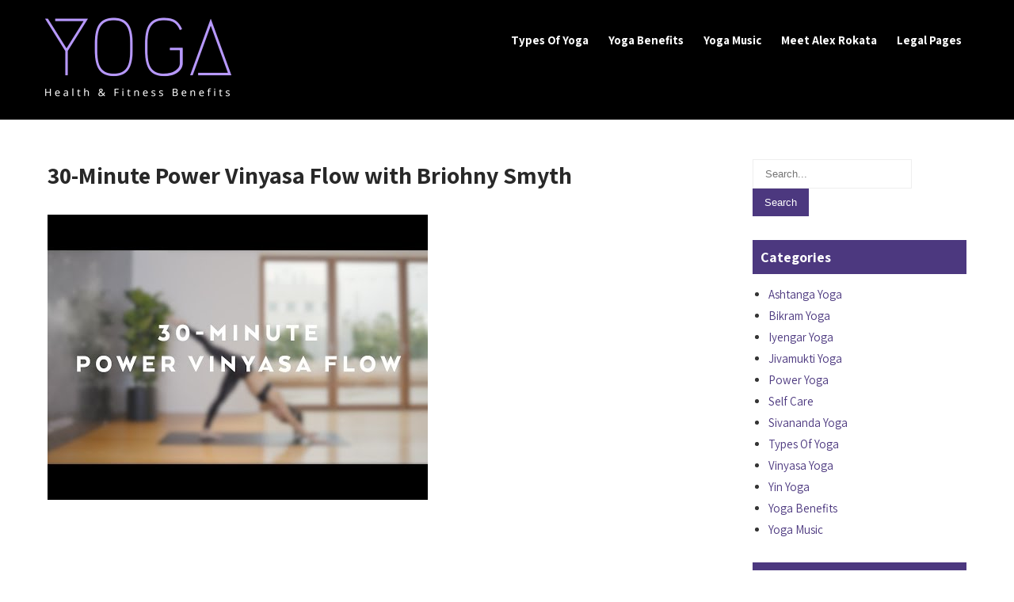

--- FILE ---
content_type: text/html; charset=UTF-8
request_url: https://yogahealthandfitnessbenefits.com/30-minute-power-vinyasa-flow-with-briohny-smyth/
body_size: 13008
content:
 <!DOCTYPE html>
<html lang="en-US" prefix="og: https://ogp.me/ns#">
<head>
<meta charset="UTF-8">
<meta name="viewport" content="width=device-width">
<link rel="profile" href="https://gmpg.org/xfn/11">
<link rel="pingback" href="https://yogahealthandfitnessbenefits.com/xmlrpc.php">
		<script type="text/javascript">
			window.flatStyles = window.flatStyles || ''

			window.lightspeedOptimizeStylesheet = function () {
				const currentStylesheet = document.querySelector( '.tcb-lightspeed-style:not([data-ls-optimized])' )

				if ( currentStylesheet ) {
					try {
						if ( currentStylesheet.sheet && currentStylesheet.sheet.cssRules ) {
							if ( window.flatStyles ) {
								if ( this.optimizing ) {
									setTimeout( window.lightspeedOptimizeStylesheet.bind( this ), 24 )
								} else {
									this.optimizing = true;

									let rulesIndex = 0;

									while ( rulesIndex < currentStylesheet.sheet.cssRules.length ) {
										const rule = currentStylesheet.sheet.cssRules[ rulesIndex ]
										/* remove rules that already exist in the page */
										if ( rule.type === CSSRule.STYLE_RULE && window.flatStyles.includes( `${rule.selectorText}{` ) ) {
											currentStylesheet.sheet.deleteRule( rulesIndex )
										} else {
											rulesIndex ++
										}
									}
									/* optimize, mark it such, move to the next file, append the styles we have until now */
									currentStylesheet.setAttribute( 'data-ls-optimized', '1' )

									window.flatStyles += currentStylesheet.innerHTML

									this.optimizing = false
								}
							} else {
								window.flatStyles = currentStylesheet.innerHTML
								currentStylesheet.setAttribute( 'data-ls-optimized', '1' )
							}
						}
					} catch ( error ) {
						console.warn( error )
					}

					if ( currentStylesheet.parentElement.tagName !== 'HEAD' ) {
						/* always make sure that those styles end up in the head */
						const stylesheetID = currentStylesheet.id;
						/**
						 * make sure that there is only one copy of the css
						 * e.g display CSS
						 */
						if ( ( ! stylesheetID || ( stylesheetID && ! document.querySelector( `head #${stylesheetID}` ) ) ) ) {
							document.head.prepend( currentStylesheet )
						} else {
							currentStylesheet.remove();
						}
					}
				}
			}

			window.lightspeedOptimizeFlat = function ( styleSheetElement ) {
				if ( document.querySelectorAll( 'link[href*="thrive_flat.css"]' ).length > 1 ) {
					/* disable this flat if we already have one */
					styleSheetElement.setAttribute( 'disabled', true )
				} else {
					/* if this is the first one, make sure he's in head */
					if ( styleSheetElement.parentElement.tagName !== 'HEAD' ) {
						document.head.append( styleSheetElement )
					}
				}
			}
		</script>
			<style>img:is([sizes="auto" i], [sizes^="auto," i]) { contain-intrinsic-size: 3000px 1500px }</style>
	
<!-- Search Engine Optimization by Rank Math PRO - https://rankmath.com/ -->
<title>30-Minute Power Vinyasa Flow With Briohny Smyth - Yoga Health &amp; Fitness Benefits</title>
<meta name="description" content="Heat up your yoga practice with this 30-minute Energizing Power Vinyasa flow, which focuses on engaging the core and opening up the hips and front body."/>
<meta name="robots" content="follow, index, max-snippet:-1, max-video-preview:-1, max-image-preview:large"/>
<link rel="canonical" href="https://yogahealthandfitnessbenefits.com/30-minute-power-vinyasa-flow-with-briohny-smyth/" />
<meta property="og:locale" content="en_US" />
<meta property="og:type" content="article" />
<meta property="og:title" content="30-Minute Power Vinyasa Flow With Briohny Smyth - Yoga Health &amp; Fitness Benefits" />
<meta property="og:description" content="Heat up your yoga practice with this 30-minute Energizing Power Vinyasa flow, which focuses on engaging the core and opening up the hips and front body." />
<meta property="og:url" content="https://yogahealthandfitnessbenefits.com/30-minute-power-vinyasa-flow-with-briohny-smyth/" />
<meta property="og:site_name" content="Yoga Health &amp; Fitness Benefits" />
<meta property="article:publisher" content="https://www.facebook.com/yogahealthb/" />
<meta property="article:section" content="Vinyasa Yoga" />
<meta property="og:image" content="https://yogahealthandfitnessbenefits.com/wp-content/uploads/2020/02/_1b595bdcbc8d3dced22f080316a0d8a7hqdefault.jpg" />
<meta property="og:image:secure_url" content="https://yogahealthandfitnessbenefits.com/wp-content/uploads/2020/02/_1b595bdcbc8d3dced22f080316a0d8a7hqdefault.jpg" />
<meta property="og:image:width" content="480" />
<meta property="og:image:height" content="360" />
<meta property="og:image:alt" content="30-Minute Power Vinyasa Flow with Briohny Smyth" />
<meta property="og:image:type" content="image/jpeg" />
<meta property="article:published_time" content="2020-02-11T09:56:39+00:00" />
<meta name="twitter:card" content="summary_large_image" />
<meta name="twitter:title" content="30-Minute Power Vinyasa Flow With Briohny Smyth - Yoga Health &amp; Fitness Benefits" />
<meta name="twitter:description" content="Heat up your yoga practice with this 30-minute Energizing Power Vinyasa flow, which focuses on engaging the core and opening up the hips and front body." />
<meta name="twitter:site" content="@https://twitter.com/YogahealthB" />
<meta name="twitter:creator" content="@https://twitter.com/YogahealthB" />
<meta name="twitter:image" content="https://yogahealthandfitnessbenefits.com/wp-content/uploads/2020/02/_1b595bdcbc8d3dced22f080316a0d8a7hqdefault.jpg" />
<meta name="twitter:label1" content="Written by" />
<meta name="twitter:data1" content="Alex Rockata" />
<meta name="twitter:label2" content="Time to read" />
<meta name="twitter:data2" content="Less than a minute" />
<script type="application/ld+json" class="rank-math-schema-pro">{"@context":"https://schema.org","@graph":[{"@type":["Person","Organization"],"@id":"https://yogahealthandfitnessbenefits.com/#person","name":"Alex Rockata","sameAs":["https://www.facebook.com/yogahealthb/","https://twitter.com/https://twitter.com/YogahealthB"],"logo":{"@type":"ImageObject","@id":"https://yogahealthandfitnessbenefits.com/#logo","url":"http://yogahealthandfitnessbenefits.com/wp-content/uploads/2020/02/cropped-Yoga-1000x500-1.png","contentUrl":"http://yogahealthandfitnessbenefits.com/wp-content/uploads/2020/02/cropped-Yoga-1000x500-1.png","caption":"Yoga Health &amp; Fitness Benefits","inLanguage":"en-US","width":"240","height":"105"},"image":{"@type":"ImageObject","@id":"https://yogahealthandfitnessbenefits.com/#logo","url":"http://yogahealthandfitnessbenefits.com/wp-content/uploads/2020/02/cropped-Yoga-1000x500-1.png","contentUrl":"http://yogahealthandfitnessbenefits.com/wp-content/uploads/2020/02/cropped-Yoga-1000x500-1.png","caption":"Yoga Health &amp; Fitness Benefits","inLanguage":"en-US","width":"240","height":"105"}},{"@type":"WebSite","@id":"https://yogahealthandfitnessbenefits.com/#website","url":"https://yogahealthandfitnessbenefits.com","name":"Yoga Health &amp; Fitness Benefits","publisher":{"@id":"https://yogahealthandfitnessbenefits.com/#person"},"inLanguage":"en-US"},{"@type":"ImageObject","@id":"https://yogahealthandfitnessbenefits.com/wp-content/uploads/2020/02/_1b595bdcbc8d3dced22f080316a0d8a7hqdefault.jpg","url":"https://yogahealthandfitnessbenefits.com/wp-content/uploads/2020/02/_1b595bdcbc8d3dced22f080316a0d8a7hqdefault.jpg","width":"480","height":"360","inLanguage":"en-US"},{"@type":"WebPage","@id":"https://yogahealthandfitnessbenefits.com/30-minute-power-vinyasa-flow-with-briohny-smyth/#webpage","url":"https://yogahealthandfitnessbenefits.com/30-minute-power-vinyasa-flow-with-briohny-smyth/","name":"30-Minute Power Vinyasa Flow With Briohny Smyth - Yoga Health &amp; Fitness Benefits","datePublished":"2020-02-11T09:56:39+00:00","dateModified":"2020-02-11T09:56:39+00:00","isPartOf":{"@id":"https://yogahealthandfitnessbenefits.com/#website"},"primaryImageOfPage":{"@id":"https://yogahealthandfitnessbenefits.com/wp-content/uploads/2020/02/_1b595bdcbc8d3dced22f080316a0d8a7hqdefault.jpg"},"inLanguage":"en-US"},{"@type":"Person","@id":"https://yogahealthandfitnessbenefits.com/author/clarep385gmail-com/","name":"Alex Rockata","url":"https://yogahealthandfitnessbenefits.com/author/clarep385gmail-com/","image":{"@type":"ImageObject","@id":"https://secure.gravatar.com/avatar/11cdd18df4f5edb731a06b3160ac26ef6fdf4ac7238ebdfc30608483ce13e782?s=96&amp;d=mm&amp;r=g","url":"https://secure.gravatar.com/avatar/11cdd18df4f5edb731a06b3160ac26ef6fdf4ac7238ebdfc30608483ce13e782?s=96&amp;d=mm&amp;r=g","caption":"Alex Rockata","inLanguage":"en-US"},"sameAs":["http://yogahealthandfitnessbenefits.com/"]},{"@type":"BlogPosting","headline":"30-Minute Power Vinyasa Flow With Briohny Smyth - Yoga Health &amp; Fitness Benefits","datePublished":"2020-02-11T09:56:39+00:00","dateModified":"2020-02-11T09:56:39+00:00","articleSection":"Vinyasa Yoga","author":{"@id":"https://yogahealthandfitnessbenefits.com/author/clarep385gmail-com/","name":"Alex Rockata"},"publisher":{"@id":"https://yogahealthandfitnessbenefits.com/#person"},"description":"Heat up your yoga practice with this 30-minute Energizing Power Vinyasa flow, which focuses on engaging the core and opening up the hips and front body.","name":"30-Minute Power Vinyasa Flow With Briohny Smyth - Yoga Health &amp; Fitness Benefits","@id":"https://yogahealthandfitnessbenefits.com/30-minute-power-vinyasa-flow-with-briohny-smyth/#richSnippet","isPartOf":{"@id":"https://yogahealthandfitnessbenefits.com/30-minute-power-vinyasa-flow-with-briohny-smyth/#webpage"},"image":{"@id":"https://yogahealthandfitnessbenefits.com/wp-content/uploads/2020/02/_1b595bdcbc8d3dced22f080316a0d8a7hqdefault.jpg"},"inLanguage":"en-US","mainEntityOfPage":{"@id":"https://yogahealthandfitnessbenefits.com/30-minute-power-vinyasa-flow-with-briohny-smyth/#webpage"}}]}</script>
<!-- /Rank Math WordPress SEO plugin -->

<link rel='dns-prefetch' href='//fonts.googleapis.com' />
<link rel="alternate" type="application/rss+xml" title="Yoga Health &amp; Fitness Benefits &raquo; Feed" href="https://yogahealthandfitnessbenefits.com/feed/" />
<link rel="alternate" type="application/rss+xml" title="Yoga Health &amp; Fitness Benefits &raquo; Comments Feed" href="https://yogahealthandfitnessbenefits.com/comments/feed/" />
<link rel="alternate" type="application/rss+xml" title="Yoga Health &amp; Fitness Benefits &raquo; 30-Minute Power Vinyasa Flow with Briohny Smyth Comments Feed" href="https://yogahealthandfitnessbenefits.com/30-minute-power-vinyasa-flow-with-briohny-smyth/feed/" />
<script>
window._wpemojiSettings = {"baseUrl":"https:\/\/s.w.org\/images\/core\/emoji\/16.0.1\/72x72\/","ext":".png","svgUrl":"https:\/\/s.w.org\/images\/core\/emoji\/16.0.1\/svg\/","svgExt":".svg","source":{"concatemoji":"https:\/\/yogahealthandfitnessbenefits.com\/wp-includes\/js\/wp-emoji-release.min.js?ver=6.8.3"}};
/*! This file is auto-generated */
!function(s,n){var o,i,e;function c(e){try{var t={supportTests:e,timestamp:(new Date).valueOf()};sessionStorage.setItem(o,JSON.stringify(t))}catch(e){}}function p(e,t,n){e.clearRect(0,0,e.canvas.width,e.canvas.height),e.fillText(t,0,0);var t=new Uint32Array(e.getImageData(0,0,e.canvas.width,e.canvas.height).data),a=(e.clearRect(0,0,e.canvas.width,e.canvas.height),e.fillText(n,0,0),new Uint32Array(e.getImageData(0,0,e.canvas.width,e.canvas.height).data));return t.every(function(e,t){return e===a[t]})}function u(e,t){e.clearRect(0,0,e.canvas.width,e.canvas.height),e.fillText(t,0,0);for(var n=e.getImageData(16,16,1,1),a=0;a<n.data.length;a++)if(0!==n.data[a])return!1;return!0}function f(e,t,n,a){switch(t){case"flag":return n(e,"\ud83c\udff3\ufe0f\u200d\u26a7\ufe0f","\ud83c\udff3\ufe0f\u200b\u26a7\ufe0f")?!1:!n(e,"\ud83c\udde8\ud83c\uddf6","\ud83c\udde8\u200b\ud83c\uddf6")&&!n(e,"\ud83c\udff4\udb40\udc67\udb40\udc62\udb40\udc65\udb40\udc6e\udb40\udc67\udb40\udc7f","\ud83c\udff4\u200b\udb40\udc67\u200b\udb40\udc62\u200b\udb40\udc65\u200b\udb40\udc6e\u200b\udb40\udc67\u200b\udb40\udc7f");case"emoji":return!a(e,"\ud83e\udedf")}return!1}function g(e,t,n,a){var r="undefined"!=typeof WorkerGlobalScope&&self instanceof WorkerGlobalScope?new OffscreenCanvas(300,150):s.createElement("canvas"),o=r.getContext("2d",{willReadFrequently:!0}),i=(o.textBaseline="top",o.font="600 32px Arial",{});return e.forEach(function(e){i[e]=t(o,e,n,a)}),i}function t(e){var t=s.createElement("script");t.src=e,t.defer=!0,s.head.appendChild(t)}"undefined"!=typeof Promise&&(o="wpEmojiSettingsSupports",i=["flag","emoji"],n.supports={everything:!0,everythingExceptFlag:!0},e=new Promise(function(e){s.addEventListener("DOMContentLoaded",e,{once:!0})}),new Promise(function(t){var n=function(){try{var e=JSON.parse(sessionStorage.getItem(o));if("object"==typeof e&&"number"==typeof e.timestamp&&(new Date).valueOf()<e.timestamp+604800&&"object"==typeof e.supportTests)return e.supportTests}catch(e){}return null}();if(!n){if("undefined"!=typeof Worker&&"undefined"!=typeof OffscreenCanvas&&"undefined"!=typeof URL&&URL.createObjectURL&&"undefined"!=typeof Blob)try{var e="postMessage("+g.toString()+"("+[JSON.stringify(i),f.toString(),p.toString(),u.toString()].join(",")+"));",a=new Blob([e],{type:"text/javascript"}),r=new Worker(URL.createObjectURL(a),{name:"wpTestEmojiSupports"});return void(r.onmessage=function(e){c(n=e.data),r.terminate(),t(n)})}catch(e){}c(n=g(i,f,p,u))}t(n)}).then(function(e){for(var t in e)n.supports[t]=e[t],n.supports.everything=n.supports.everything&&n.supports[t],"flag"!==t&&(n.supports.everythingExceptFlag=n.supports.everythingExceptFlag&&n.supports[t]);n.supports.everythingExceptFlag=n.supports.everythingExceptFlag&&!n.supports.flag,n.DOMReady=!1,n.readyCallback=function(){n.DOMReady=!0}}).then(function(){return e}).then(function(){var e;n.supports.everything||(n.readyCallback(),(e=n.source||{}).concatemoji?t(e.concatemoji):e.wpemoji&&e.twemoji&&(t(e.twemoji),t(e.wpemoji)))}))}((window,document),window._wpemojiSettings);
</script>
<style id='wp-emoji-styles-inline-css'>

	img.wp-smiley, img.emoji {
		display: inline !important;
		border: none !important;
		box-shadow: none !important;
		height: 1em !important;
		width: 1em !important;
		margin: 0 0.07em !important;
		vertical-align: -0.1em !important;
		background: none !important;
		padding: 0 !important;
	}
</style>
<link rel='stylesheet' id='wp-block-library-css' href='https://yogahealthandfitnessbenefits.com/wp-includes/css/dist/block-library/style.min.css?ver=6.8.3' media='all' />
<style id='wp-block-library-theme-inline-css'>
.wp-block-audio :where(figcaption){color:#555;font-size:13px;text-align:center}.is-dark-theme .wp-block-audio :where(figcaption){color:#ffffffa6}.wp-block-audio{margin:0 0 1em}.wp-block-code{border:1px solid #ccc;border-radius:4px;font-family:Menlo,Consolas,monaco,monospace;padding:.8em 1em}.wp-block-embed :where(figcaption){color:#555;font-size:13px;text-align:center}.is-dark-theme .wp-block-embed :where(figcaption){color:#ffffffa6}.wp-block-embed{margin:0 0 1em}.blocks-gallery-caption{color:#555;font-size:13px;text-align:center}.is-dark-theme .blocks-gallery-caption{color:#ffffffa6}:root :where(.wp-block-image figcaption){color:#555;font-size:13px;text-align:center}.is-dark-theme :root :where(.wp-block-image figcaption){color:#ffffffa6}.wp-block-image{margin:0 0 1em}.wp-block-pullquote{border-bottom:4px solid;border-top:4px solid;color:currentColor;margin-bottom:1.75em}.wp-block-pullquote cite,.wp-block-pullquote footer,.wp-block-pullquote__citation{color:currentColor;font-size:.8125em;font-style:normal;text-transform:uppercase}.wp-block-quote{border-left:.25em solid;margin:0 0 1.75em;padding-left:1em}.wp-block-quote cite,.wp-block-quote footer{color:currentColor;font-size:.8125em;font-style:normal;position:relative}.wp-block-quote:where(.has-text-align-right){border-left:none;border-right:.25em solid;padding-left:0;padding-right:1em}.wp-block-quote:where(.has-text-align-center){border:none;padding-left:0}.wp-block-quote.is-large,.wp-block-quote.is-style-large,.wp-block-quote:where(.is-style-plain){border:none}.wp-block-search .wp-block-search__label{font-weight:700}.wp-block-search__button{border:1px solid #ccc;padding:.375em .625em}:where(.wp-block-group.has-background){padding:1.25em 2.375em}.wp-block-separator.has-css-opacity{opacity:.4}.wp-block-separator{border:none;border-bottom:2px solid;margin-left:auto;margin-right:auto}.wp-block-separator.has-alpha-channel-opacity{opacity:1}.wp-block-separator:not(.is-style-wide):not(.is-style-dots){width:100px}.wp-block-separator.has-background:not(.is-style-dots){border-bottom:none;height:1px}.wp-block-separator.has-background:not(.is-style-wide):not(.is-style-dots){height:2px}.wp-block-table{margin:0 0 1em}.wp-block-table td,.wp-block-table th{word-break:normal}.wp-block-table :where(figcaption){color:#555;font-size:13px;text-align:center}.is-dark-theme .wp-block-table :where(figcaption){color:#ffffffa6}.wp-block-video :where(figcaption){color:#555;font-size:13px;text-align:center}.is-dark-theme .wp-block-video :where(figcaption){color:#ffffffa6}.wp-block-video{margin:0 0 1em}:root :where(.wp-block-template-part.has-background){margin-bottom:0;margin-top:0;padding:1.25em 2.375em}
</style>
<style id='classic-theme-styles-inline-css'>
/*! This file is auto-generated */
.wp-block-button__link{color:#fff;background-color:#32373c;border-radius:9999px;box-shadow:none;text-decoration:none;padding:calc(.667em + 2px) calc(1.333em + 2px);font-size:1.125em}.wp-block-file__button{background:#32373c;color:#fff;text-decoration:none}
</style>
<style id='global-styles-inline-css'>
:root{--wp--preset--aspect-ratio--square: 1;--wp--preset--aspect-ratio--4-3: 4/3;--wp--preset--aspect-ratio--3-4: 3/4;--wp--preset--aspect-ratio--3-2: 3/2;--wp--preset--aspect-ratio--2-3: 2/3;--wp--preset--aspect-ratio--16-9: 16/9;--wp--preset--aspect-ratio--9-16: 9/16;--wp--preset--color--black: #000000;--wp--preset--color--cyan-bluish-gray: #abb8c3;--wp--preset--color--white: #ffffff;--wp--preset--color--pale-pink: #f78da7;--wp--preset--color--vivid-red: #cf2e2e;--wp--preset--color--luminous-vivid-orange: #ff6900;--wp--preset--color--luminous-vivid-amber: #fcb900;--wp--preset--color--light-green-cyan: #7bdcb5;--wp--preset--color--vivid-green-cyan: #00d084;--wp--preset--color--pale-cyan-blue: #8ed1fc;--wp--preset--color--vivid-cyan-blue: #0693e3;--wp--preset--color--vivid-purple: #9b51e0;--wp--preset--gradient--vivid-cyan-blue-to-vivid-purple: linear-gradient(135deg,rgba(6,147,227,1) 0%,rgb(155,81,224) 100%);--wp--preset--gradient--light-green-cyan-to-vivid-green-cyan: linear-gradient(135deg,rgb(122,220,180) 0%,rgb(0,208,130) 100%);--wp--preset--gradient--luminous-vivid-amber-to-luminous-vivid-orange: linear-gradient(135deg,rgba(252,185,0,1) 0%,rgba(255,105,0,1) 100%);--wp--preset--gradient--luminous-vivid-orange-to-vivid-red: linear-gradient(135deg,rgba(255,105,0,1) 0%,rgb(207,46,46) 100%);--wp--preset--gradient--very-light-gray-to-cyan-bluish-gray: linear-gradient(135deg,rgb(238,238,238) 0%,rgb(169,184,195) 100%);--wp--preset--gradient--cool-to-warm-spectrum: linear-gradient(135deg,rgb(74,234,220) 0%,rgb(151,120,209) 20%,rgb(207,42,186) 40%,rgb(238,44,130) 60%,rgb(251,105,98) 80%,rgb(254,248,76) 100%);--wp--preset--gradient--blush-light-purple: linear-gradient(135deg,rgb(255,206,236) 0%,rgb(152,150,240) 100%);--wp--preset--gradient--blush-bordeaux: linear-gradient(135deg,rgb(254,205,165) 0%,rgb(254,45,45) 50%,rgb(107,0,62) 100%);--wp--preset--gradient--luminous-dusk: linear-gradient(135deg,rgb(255,203,112) 0%,rgb(199,81,192) 50%,rgb(65,88,208) 100%);--wp--preset--gradient--pale-ocean: linear-gradient(135deg,rgb(255,245,203) 0%,rgb(182,227,212) 50%,rgb(51,167,181) 100%);--wp--preset--gradient--electric-grass: linear-gradient(135deg,rgb(202,248,128) 0%,rgb(113,206,126) 100%);--wp--preset--gradient--midnight: linear-gradient(135deg,rgb(2,3,129) 0%,rgb(40,116,252) 100%);--wp--preset--font-size--small: 13px;--wp--preset--font-size--medium: 20px;--wp--preset--font-size--large: 36px;--wp--preset--font-size--x-large: 42px;--wp--preset--spacing--20: 0.44rem;--wp--preset--spacing--30: 0.67rem;--wp--preset--spacing--40: 1rem;--wp--preset--spacing--50: 1.5rem;--wp--preset--spacing--60: 2.25rem;--wp--preset--spacing--70: 3.38rem;--wp--preset--spacing--80: 5.06rem;--wp--preset--shadow--natural: 6px 6px 9px rgba(0, 0, 0, 0.2);--wp--preset--shadow--deep: 12px 12px 50px rgba(0, 0, 0, 0.4);--wp--preset--shadow--sharp: 6px 6px 0px rgba(0, 0, 0, 0.2);--wp--preset--shadow--outlined: 6px 6px 0px -3px rgba(255, 255, 255, 1), 6px 6px rgba(0, 0, 0, 1);--wp--preset--shadow--crisp: 6px 6px 0px rgba(0, 0, 0, 1);}:where(.is-layout-flex){gap: 0.5em;}:where(.is-layout-grid){gap: 0.5em;}body .is-layout-flex{display: flex;}.is-layout-flex{flex-wrap: wrap;align-items: center;}.is-layout-flex > :is(*, div){margin: 0;}body .is-layout-grid{display: grid;}.is-layout-grid > :is(*, div){margin: 0;}:where(.wp-block-columns.is-layout-flex){gap: 2em;}:where(.wp-block-columns.is-layout-grid){gap: 2em;}:where(.wp-block-post-template.is-layout-flex){gap: 1.25em;}:where(.wp-block-post-template.is-layout-grid){gap: 1.25em;}.has-black-color{color: var(--wp--preset--color--black) !important;}.has-cyan-bluish-gray-color{color: var(--wp--preset--color--cyan-bluish-gray) !important;}.has-white-color{color: var(--wp--preset--color--white) !important;}.has-pale-pink-color{color: var(--wp--preset--color--pale-pink) !important;}.has-vivid-red-color{color: var(--wp--preset--color--vivid-red) !important;}.has-luminous-vivid-orange-color{color: var(--wp--preset--color--luminous-vivid-orange) !important;}.has-luminous-vivid-amber-color{color: var(--wp--preset--color--luminous-vivid-amber) !important;}.has-light-green-cyan-color{color: var(--wp--preset--color--light-green-cyan) !important;}.has-vivid-green-cyan-color{color: var(--wp--preset--color--vivid-green-cyan) !important;}.has-pale-cyan-blue-color{color: var(--wp--preset--color--pale-cyan-blue) !important;}.has-vivid-cyan-blue-color{color: var(--wp--preset--color--vivid-cyan-blue) !important;}.has-vivid-purple-color{color: var(--wp--preset--color--vivid-purple) !important;}.has-black-background-color{background-color: var(--wp--preset--color--black) !important;}.has-cyan-bluish-gray-background-color{background-color: var(--wp--preset--color--cyan-bluish-gray) !important;}.has-white-background-color{background-color: var(--wp--preset--color--white) !important;}.has-pale-pink-background-color{background-color: var(--wp--preset--color--pale-pink) !important;}.has-vivid-red-background-color{background-color: var(--wp--preset--color--vivid-red) !important;}.has-luminous-vivid-orange-background-color{background-color: var(--wp--preset--color--luminous-vivid-orange) !important;}.has-luminous-vivid-amber-background-color{background-color: var(--wp--preset--color--luminous-vivid-amber) !important;}.has-light-green-cyan-background-color{background-color: var(--wp--preset--color--light-green-cyan) !important;}.has-vivid-green-cyan-background-color{background-color: var(--wp--preset--color--vivid-green-cyan) !important;}.has-pale-cyan-blue-background-color{background-color: var(--wp--preset--color--pale-cyan-blue) !important;}.has-vivid-cyan-blue-background-color{background-color: var(--wp--preset--color--vivid-cyan-blue) !important;}.has-vivid-purple-background-color{background-color: var(--wp--preset--color--vivid-purple) !important;}.has-black-border-color{border-color: var(--wp--preset--color--black) !important;}.has-cyan-bluish-gray-border-color{border-color: var(--wp--preset--color--cyan-bluish-gray) !important;}.has-white-border-color{border-color: var(--wp--preset--color--white) !important;}.has-pale-pink-border-color{border-color: var(--wp--preset--color--pale-pink) !important;}.has-vivid-red-border-color{border-color: var(--wp--preset--color--vivid-red) !important;}.has-luminous-vivid-orange-border-color{border-color: var(--wp--preset--color--luminous-vivid-orange) !important;}.has-luminous-vivid-amber-border-color{border-color: var(--wp--preset--color--luminous-vivid-amber) !important;}.has-light-green-cyan-border-color{border-color: var(--wp--preset--color--light-green-cyan) !important;}.has-vivid-green-cyan-border-color{border-color: var(--wp--preset--color--vivid-green-cyan) !important;}.has-pale-cyan-blue-border-color{border-color: var(--wp--preset--color--pale-cyan-blue) !important;}.has-vivid-cyan-blue-border-color{border-color: var(--wp--preset--color--vivid-cyan-blue) !important;}.has-vivid-purple-border-color{border-color: var(--wp--preset--color--vivid-purple) !important;}.has-vivid-cyan-blue-to-vivid-purple-gradient-background{background: var(--wp--preset--gradient--vivid-cyan-blue-to-vivid-purple) !important;}.has-light-green-cyan-to-vivid-green-cyan-gradient-background{background: var(--wp--preset--gradient--light-green-cyan-to-vivid-green-cyan) !important;}.has-luminous-vivid-amber-to-luminous-vivid-orange-gradient-background{background: var(--wp--preset--gradient--luminous-vivid-amber-to-luminous-vivid-orange) !important;}.has-luminous-vivid-orange-to-vivid-red-gradient-background{background: var(--wp--preset--gradient--luminous-vivid-orange-to-vivid-red) !important;}.has-very-light-gray-to-cyan-bluish-gray-gradient-background{background: var(--wp--preset--gradient--very-light-gray-to-cyan-bluish-gray) !important;}.has-cool-to-warm-spectrum-gradient-background{background: var(--wp--preset--gradient--cool-to-warm-spectrum) !important;}.has-blush-light-purple-gradient-background{background: var(--wp--preset--gradient--blush-light-purple) !important;}.has-blush-bordeaux-gradient-background{background: var(--wp--preset--gradient--blush-bordeaux) !important;}.has-luminous-dusk-gradient-background{background: var(--wp--preset--gradient--luminous-dusk) !important;}.has-pale-ocean-gradient-background{background: var(--wp--preset--gradient--pale-ocean) !important;}.has-electric-grass-gradient-background{background: var(--wp--preset--gradient--electric-grass) !important;}.has-midnight-gradient-background{background: var(--wp--preset--gradient--midnight) !important;}.has-small-font-size{font-size: var(--wp--preset--font-size--small) !important;}.has-medium-font-size{font-size: var(--wp--preset--font-size--medium) !important;}.has-large-font-size{font-size: var(--wp--preset--font-size--large) !important;}.has-x-large-font-size{font-size: var(--wp--preset--font-size--x-large) !important;}
:where(.wp-block-post-template.is-layout-flex){gap: 1.25em;}:where(.wp-block-post-template.is-layout-grid){gap: 1.25em;}
:where(.wp-block-columns.is-layout-flex){gap: 2em;}:where(.wp-block-columns.is-layout-grid){gap: 2em;}
:root :where(.wp-block-pullquote){font-size: 1.5em;line-height: 1.6;}
</style>
<link rel='stylesheet' id='yogasana-lite-font-css' href='https://fonts.googleapis.com/css?family=Roboto%3A400%2C600%2C700%7CAssistant%3A400%2C600%2C700&#038;ver=6.8.3' media='all' />
<link rel='stylesheet' id='yogasana-lite-basic-style-css' href='https://yogahealthandfitnessbenefits.com/wp-content/themes/yogasana-lite/style.css?ver=6.8.3' media='all' />
<link rel='stylesheet' id='yogasana-lite-responsive-style-css' href='https://yogahealthandfitnessbenefits.com/wp-content/themes/yogasana-lite/css/theme-responsive.css?ver=6.8.3' media='all' />
<link rel='stylesheet' id='nivo-style-css' href='https://yogahealthandfitnessbenefits.com/wp-content/themes/yogasana-lite/css/nivo-slider.css?ver=6.8.3' media='all' />
<link rel='stylesheet' id='font-awesome-style-css' href='https://yogahealthandfitnessbenefits.com/wp-content/themes/yogasana-lite/css/font-awesome.css?ver=6.8.3' media='all' />
<script src="https://yogahealthandfitnessbenefits.com/wp-includes/js/jquery/jquery.min.js?ver=3.7.1" id="jquery-core-js"></script>
<script src="https://yogahealthandfitnessbenefits.com/wp-includes/js/jquery/jquery-migrate.min.js?ver=3.4.1" id="jquery-migrate-js"></script>
<script src="https://yogahealthandfitnessbenefits.com/wp-content/themes/yogasana-lite/js/jquery.nivo.slider.js?ver=6.8.3" id="jquery-nivo-slider-js-js"></script>
<script src="https://yogahealthandfitnessbenefits.com/wp-content/themes/yogasana-lite/js/custom.js?ver=6.8.3" id="yogasana-lite-customscripts-js"></script>
<link rel="https://api.w.org/" href="https://yogahealthandfitnessbenefits.com/wp-json/" /><link rel="alternate" title="JSON" type="application/json" href="https://yogahealthandfitnessbenefits.com/wp-json/wp/v2/posts/609" /><link rel="EditURI" type="application/rsd+xml" title="RSD" href="https://yogahealthandfitnessbenefits.com/xmlrpc.php?rsd" />
<link rel='shortlink' href='https://yogahealthandfitnessbenefits.com/?p=609' />
<link rel="alternate" title="oEmbed (JSON)" type="application/json+oembed" href="https://yogahealthandfitnessbenefits.com/wp-json/oembed/1.0/embed?url=https%3A%2F%2Fyogahealthandfitnessbenefits.com%2F30-minute-power-vinyasa-flow-with-briohny-smyth%2F" />
<link rel="alternate" title="oEmbed (XML)" type="text/xml+oembed" href="https://yogahealthandfitnessbenefits.com/wp-json/oembed/1.0/embed?url=https%3A%2F%2Fyogahealthandfitnessbenefits.com%2F30-minute-power-vinyasa-flow-with-briohny-smyth%2F&#038;format=xml" />
<style>

/* CSS added by Hide Metadata Plugin */

.entry-meta .byline,
			.entry-meta .by-author,
			.entry-header .entry-meta > span.byline,
			.entry-meta .author.vcard {
				display: none;
			}
.entry-meta .posted-on,
			.entry-header .entry-meta > span.posted-on {
				display: none;
			}</style>
<!-- Google tag (gtag.js) -->
<script async src="https://www.googletagmanager.com/gtag/js?id=G-SF4M7NR52K"></script>
<script>
  window.dataLayer = window.dataLayer || [];
  function gtag(){dataLayer.push(arguments);}
  gtag('js', new Date());

  gtag('config', 'G-SF4M7NR52K');
</script><style type="text/css" id="tve_global_variables">:root{--tcb-background-author-image:url(https://yogahealthandfitnessbenefits.com/wp-content/plugins/thrive-visual-editor/editor/css/images/author_image.png);--tcb-background-user-image:url();--tcb-background-featured-image-thumbnail:url(https://yogahealthandfitnessbenefits.com/wp-content/uploads/2020/02/_1b595bdcbc8d3dced22f080316a0d8a7hqdefault.jpg);}</style>        <style>
				a, 
				.tm_client strong,
				.postmeta a:hover,
				#sidebar ul li a:hover,
				.blog-post h3.entry-title{
					color:#4c387f;
				}
				a.blog-more:hover,
				.nav-links .current, 
				.nav-links a:hover,
				#commentform input#submit,
				input.search-submit,
				.nivo-controlNav a.active,
				.blog-date .date,
				.section-box .sec-left a,
				#slider .top-bar .slide-button,
				a.read-more:hover,
				.main-nav ul li a:hover,
				.main-nav ul li:hover ul,
				h3.widget-title{
					background-color:#4c387f;
				}
				.header{
					background-color:#43316b;
				}
				#topbar{
					background-color:#333333;
				}
				.copyright-wrapper{
					background-color:#43316b;
				}
				#slider .top-bar .slide-button:hover{
					color:#4c387f;
				}
		</style>
		<style type="text/css">
			#header{
			background-image: url(https://yogahealthandfitnessbenefits.com/wp-content/uploads/2020/01/cropped-_252dfcb8fa276e6e1d3649dcc7662198hqdefault.jpg);
			background-position: center top;
		}
		.logo h1 a { color:#blank;}
		
	</style>
	    <style type="text/css">
		.logo {
			margin: 0 auto 0 0;
		}

		.logo h1,
		.logo p{
			clip: rect(1px, 1px, 1px, 1px);
			position: absolute;
		}
    </style>
	
    <style type="text/css" id="thrive-default-styles"></style><link rel="icon" href="https://yogahealthandfitnessbenefits.com/wp-content/uploads/2020/01/cropped-logo-300-x-100-no-back1-32x32.png" sizes="32x32" />
<link rel="icon" href="https://yogahealthandfitnessbenefits.com/wp-content/uploads/2020/01/cropped-logo-300-x-100-no-back1-192x192.png" sizes="192x192" />
<link rel="apple-touch-icon" href="https://yogahealthandfitnessbenefits.com/wp-content/uploads/2020/01/cropped-logo-300-x-100-no-back1-180x180.png" />
<meta name="msapplication-TileImage" content="https://yogahealthandfitnessbenefits.com/wp-content/uploads/2020/01/cropped-logo-300-x-100-no-back1-270x270.png" />
		<style id="wp-custom-css">
			#topbar a:before {
   content: "https://info@yogahealthandfitnessbenefits.com";
	color: white;
	
	
}
#topbar a {
	color: #333333;
		Pointer-events: none;
	
}

.postmeta{
	display:none;
}		</style>
		</head>

<body class="wp-singular post-template-default single single-post postid-609 single-format-standard wp-custom-logo wp-embed-responsive wp-theme-yogasana-lite fpt-template-yogasana-lite">
<a class="skip-link screen-reader-text" href="#sitemain">Skip to content</a>
        
<div id="header">
            <div class="header-inner">	
				<div class="logo">
					<a href="https://yogahealthandfitnessbenefits.com/" class="custom-logo-link" rel="home"><img width="240" height="105" src="https://yogahealthandfitnessbenefits.com/wp-content/uploads/2020/02/cropped-Yoga-1000x500-1.png" class="custom-logo" alt="Yoga Health &amp; Fitness Benefits" decoding="async" srcset="https://yogahealthandfitnessbenefits.com/wp-content/uploads/2020/02/cropped-Yoga-1000x500-1.png 240w, https://yogahealthandfitnessbenefits.com/wp-content/uploads/2020/02/cropped-Yoga-1000x500-1-1x1.png 1w" sizes="(max-width: 240px) 100vw, 240px" /></a>						<h1><a href="https://yogahealthandfitnessbenefits.com/" rel="home">Yoga Health &amp; Fitness Benefits</a></h1>

											<p>One Place for everything about Yoga health &amp; Fitness Benefits</p>
									</div>
                  
				<div class="toggle">
						<a class="toggleMenu" href="#">Menu</a>
				</div> 						
				<div class="main-nav">
						<div class="menu-right-menu-container"><ul id="menu-right-menu" class="menu"><li id="menu-item-530" class="menu-item menu-item-type-taxonomy menu-item-object-category current-post-ancestor menu-item-has-children menu-item-530"><a href="https://yogahealthandfitnessbenefits.com/category/types-of-yoga/">Types Of Yoga</a>
<ul class="sub-menu">
	<li id="menu-item-320" class="menu-item menu-item-type-taxonomy menu-item-object-category menu-item-320"><a href="https://yogahealthandfitnessbenefits.com/category/ashtanga-yoga/">Ashtanga Yoga</a></li>
	<li id="menu-item-321" class="menu-item menu-item-type-taxonomy menu-item-object-category menu-item-321"><a href="https://yogahealthandfitnessbenefits.com/category/types-of-yoga/bikram-yoga/">Bikram Yoga</a></li>
	<li id="menu-item-322" class="menu-item menu-item-type-taxonomy menu-item-object-category menu-item-322"><a href="https://yogahealthandfitnessbenefits.com/category/types-of-yoga/iyengar-yoga/">Iyengar Yoga</a></li>
	<li id="menu-item-323" class="menu-item menu-item-type-taxonomy menu-item-object-category menu-item-323"><a href="https://yogahealthandfitnessbenefits.com/category/types-of-yoga/jivamukti-yoga/">Jivamukti Yoga</a></li>
	<li id="menu-item-326" class="menu-item menu-item-type-taxonomy menu-item-object-category menu-item-326"><a href="https://yogahealthandfitnessbenefits.com/category/types-of-yoga/sivananda-yoga/">Sivananda Yoga</a></li>
	<li id="menu-item-327" class="menu-item menu-item-type-taxonomy menu-item-object-category current-post-ancestor current-menu-parent current-post-parent menu-item-327"><a href="https://yogahealthandfitnessbenefits.com/category/types-of-yoga/vinyasa-yoga/">Vinyasa Yoga</a></li>
	<li id="menu-item-328" class="menu-item menu-item-type-taxonomy menu-item-object-category menu-item-328"><a href="https://yogahealthandfitnessbenefits.com/category/types-of-yoga/yin-yoga/">Yin Yoga</a></li>
	<li id="menu-item-325" class="menu-item menu-item-type-taxonomy menu-item-object-category menu-item-325"><a href="https://yogahealthandfitnessbenefits.com/category/types-of-yoga/power-yoga/">Power Yoga</a></li>
</ul>
</li>
<li id="menu-item-329" class="menu-item menu-item-type-taxonomy menu-item-object-category menu-item-329"><a href="https://yogahealthandfitnessbenefits.com/category/yoga-benefits/">Yoga Benefits</a></li>
<li id="menu-item-572" class="menu-item menu-item-type-taxonomy menu-item-object-category menu-item-572"><a href="https://yogahealthandfitnessbenefits.com/category/yoga-music/">Yoga Music</a></li>
<li id="menu-item-554" class="menu-item menu-item-type-post_type menu-item-object-page menu-item-554"><a href="https://yogahealthandfitnessbenefits.com/about-us/">Meet Alex Rokata</a></li>
<li id="menu-item-532" class="menu-item menu-item-type-custom menu-item-object-custom menu-item-has-children menu-item-532"><a href="#">Legal Pages</a>
<ul class="sub-menu">
	<li id="menu-item-533" class="menu-item menu-item-type-post_type menu-item-object-page menu-item-533"><a href="https://yogahealthandfitnessbenefits.com/anti-spam-policy/">Anti-Spam Policy</a></li>
	<li id="menu-item-534" class="menu-item menu-item-type-post_type menu-item-object-page menu-item-534"><a href="https://yogahealthandfitnessbenefits.com/copyright-notice/">Copyright Notice</a></li>
	<li id="menu-item-535" class="menu-item menu-item-type-post_type menu-item-object-page menu-item-535"><a href="https://yogahealthandfitnessbenefits.com/dmca-compliance/">DMCA Compliance</a></li>
	<li id="menu-item-536" class="menu-item menu-item-type-post_type menu-item-object-page menu-item-536"><a href="https://yogahealthandfitnessbenefits.com/earnings-disclaimer/">Earnings Disclaimer</a></li>
	<li id="menu-item-537" class="menu-item menu-item-type-post_type menu-item-object-page menu-item-537"><a href="https://yogahealthandfitnessbenefits.com/ftc-compliance/">FTC Compliance</a></li>
	<li id="menu-item-538" class="menu-item menu-item-type-post_type menu-item-object-page menu-item-privacy-policy menu-item-538"><a rel="privacy-policy" href="https://yogahealthandfitnessbenefits.com/privacy-policy-2/">Privacy Policy</a></li>
	<li id="menu-item-540" class="menu-item menu-item-type-post_type menu-item-object-page menu-item-540"><a href="https://yogahealthandfitnessbenefits.com/terms-and-conditions/">Terms and Conditions</a></li>
	<li id="menu-item-539" class="menu-item menu-item-type-post_type menu-item-object-page menu-item-539"><a href="https://yogahealthandfitnessbenefits.com/social-media-disclaimer/">Social Media Disclaimer</a></li>
</ul>
</li>
</ul></div>							
				</div>						
				<div class="clear"></div>				
            </div><!-- header-inner -->               
		</div><!-- header -->  <div class="main-container">
<div class="content-area">
    <div class="middle-align content_sidebar">
        <div class="site-main" id="sitemain">
			                <article id="post-609" class="single-post post-609 post type-post status-publish format-standard has-post-thumbnail hentry category-vinyasa-yoga">

    <header class="entry-header">
        <h1 class="entry-title">30-Minute Power Vinyasa Flow with Briohny Smyth</h1>
    </header><!-- .entry-header -->

    <div class="entry-content">
        <div class="postmeta">
            <div class="post-date">February 11, 2020</div><!-- post-date -->
            <div class="post-comment"> | <a href="https://yogahealthandfitnessbenefits.com/30-minute-power-vinyasa-flow-with-briohny-smyth/#respond">No Comments</a></div>
            <div class="clear"></div>
        </div><!-- postmeta -->
		<div class="post-thumb"><img width="480" height="360" src="https://yogahealthandfitnessbenefits.com/wp-content/uploads/2020/02/_1b595bdcbc8d3dced22f080316a0d8a7hqdefault.jpg" class="attachment-post-thumbnail size-post-thumbnail wp-post-image" alt="" decoding="async" fetchpriority="high" srcset="https://yogahealthandfitnessbenefits.com/wp-content/uploads/2020/02/_1b595bdcbc8d3dced22f080316a0d8a7hqdefault.jpg 480w, https://yogahealthandfitnessbenefits.com/wp-content/uploads/2020/02/_1b595bdcbc8d3dced22f080316a0d8a7hqdefault-300x225.jpg 300w, https://yogahealthandfitnessbenefits.com/wp-content/uploads/2020/02/_1b595bdcbc8d3dced22f080316a0d8a7hqdefault-1x1.jpg 1w" sizes="(max-width: 480px) 100vw, 480px" /></div><br />        <div class="video_block"><iframe  src="//www.youtube.com/embed/7ciS93shMNQ" frameborder="0" allowfullscreen></iframe></div>
<p><!-- social_share --> <!-- ads_place --> </p>
<div class="post_content_bl">Practice more classes free for 14 days at https://alomov.es/free-trial  </p>
<p>Heat up your yoga practice with this 30-minute Energizing Power Vinyasa flow, which focuses on engaging the core and opening up the hips and front body. Briohny Smyth will guide you through this all-levels sequenced flow targeted at improving stamina, strength, and flexibility, while synchronizing breath with movement.</p>
<p>Shop her look:<br />
Goddess Bra: https://www.aloyoga.com/w9044r-goddess-bra<br />
Moto Legging: https://www.aloy</p></div>
<div class="prod_block">
<div class="single_prod"><a href="https://www.amazon.com/Hatha-Yoga-Illustrated-Martin-Kirk/dp/0736062033?SubscriptionId=AKIAI3SEFSXV6HHWJHPA&#038;tag=workathome089-20&#038;linkCode=xm2&#038;camp=2025&#038;creative=165953&#038;creativeASIN=0736062033" target="_blank" rel="noopener noreferrer"><img decoding="async" src="https://images-na.ssl-images-amazon.com/images/I/51NTe4hJQyL.jpg" /></a></p>
<div class="prod_title"><a href="https://www.amazon.com/Hatha-Yoga-Illustrated-Martin-Kirk/dp/0736062033?SubscriptionId=AKIAI3SEFSXV6HHWJHPA&#038;tag=workathome089-20&#038;linkCode=xm2&#038;camp=2025&#038;creative=165953&#038;creativeASIN=0736062033" target="_blank" rel="noopener noreferrer">Hatha Yoga Illustrated</a></div>
</div>
<div class="single_prod"><a href="https://www.amazon.com/Ballet-Yoga-Nicky-McGinty/dp/B01J4ST428?SubscriptionId=AKIAI3SEFSXV6HHWJHPA&#038;tag=workathome089-20&#038;linkCode=xm2&#038;camp=2025&#038;creative=165953&#038;creativeASIN=B01J4ST428" target="_blank" rel="noopener noreferrer"><img decoding="async" src="https://images-na.ssl-images-amazon.com/images/I/512rY1eHpTL.jpg" /></a></p>
<div class="prod_title"><a href="https://www.amazon.com/Ballet-Yoga-Nicky-McGinty/dp/B01J4ST428?SubscriptionId=AKIAI3SEFSXV6HHWJHPA&#038;tag=workathome089-20&#038;linkCode=xm2&#038;camp=2025&#038;creative=165953&#038;creativeASIN=B01J4ST428" target="_blank" rel="noopener noreferrer">Ballet Yoga with Nicky McGinty</a></div>
</div></div>
        </div><!-- .entry-content --><div class="clear"></div>
                <div class="postmeta">
            <div class="post-categories"><a href="https://yogahealthandfitnessbenefits.com/category/types-of-yoga/vinyasa-yoga/" rel="category tag">Vinyasa Yoga</a></div>
            <div class="post-tags"> </div>
            <div class="clear"></div>
        </div><!-- postmeta -->
    
   
    <footer class="entry-meta">
            </footer><!-- .entry-meta -->

</article>                
	<nav class="navigation post-navigation" aria-label="Posts">
		<h2 class="screen-reader-text">Post navigation</h2>
		<div class="nav-links"><div class="nav-previous"><a href="https://yogahealthandfitnessbenefits.com/vinyasa-flow-yoga-class-for-beginners/" rel="prev">Vinyasa Flow Yoga Class for Beginners</a></div><div class="nav-next"><a href="https://yogahealthandfitnessbenefits.com/30-min-full-body-yoga-intermediate-vinyasa-yoga/" rel="next">30 min Full Body Yoga &#8211; Intermediate Vinyasa Yoga</a></div></div>
	</nav>                                    </div>
        <div id="sidebar">
    
    <aside id="search-2" class="widget widget_search"><form role="search" method="get" class="search-form" action="https://yogahealthandfitnessbenefits.com/">
	<label>
		<input type="search" class="search-field" placeholder="Search..." value="" name="s">
	</label>
	<input type="submit" class="search-submit" value="Search">
</form>
</aside><aside id="categories-3" class="widget widget_categories"><h3 class="widget-title">Categories</h3><nav aria-label="Categories">
			<ul>
					<li class="cat-item cat-item-3"><a href="https://yogahealthandfitnessbenefits.com/category/ashtanga-yoga/">Ashtanga Yoga</a>
</li>
	<li class="cat-item cat-item-5"><a href="https://yogahealthandfitnessbenefits.com/category/types-of-yoga/bikram-yoga/">Bikram Yoga</a>
</li>
	<li class="cat-item cat-item-4"><a href="https://yogahealthandfitnessbenefits.com/category/types-of-yoga/iyengar-yoga/">Iyengar Yoga</a>
</li>
	<li class="cat-item cat-item-6"><a href="https://yogahealthandfitnessbenefits.com/category/types-of-yoga/jivamukti-yoga/">Jivamukti Yoga</a>
</li>
	<li class="cat-item cat-item-7"><a href="https://yogahealthandfitnessbenefits.com/category/types-of-yoga/power-yoga/">Power Yoga</a>
</li>
	<li class="cat-item cat-item-161"><a href="https://yogahealthandfitnessbenefits.com/category/self-care/">Self Care</a>
</li>
	<li class="cat-item cat-item-8"><a href="https://yogahealthandfitnessbenefits.com/category/types-of-yoga/sivananda-yoga/">Sivananda Yoga</a>
</li>
	<li class="cat-item cat-item-24"><a href="https://yogahealthandfitnessbenefits.com/category/types-of-yoga/">Types Of Yoga</a>
</li>
	<li class="cat-item cat-item-2"><a href="https://yogahealthandfitnessbenefits.com/category/types-of-yoga/vinyasa-yoga/">Vinyasa Yoga</a>
</li>
	<li class="cat-item cat-item-9"><a href="https://yogahealthandfitnessbenefits.com/category/types-of-yoga/yin-yoga/">Yin Yoga</a>
</li>
	<li class="cat-item cat-item-11"><a href="https://yogahealthandfitnessbenefits.com/category/yoga-benefits/">Yoga Benefits</a>
</li>
	<li class="cat-item cat-item-10"><a href="https://yogahealthandfitnessbenefits.com/category/yoga-music/">Yoga Music</a>
</li>
			</ul>

			</nav></aside><aside id="text-2" class="widget widget_text"><h3 class="widget-title">About Us</h3>			<div class="textwidget"><p>Alex strongly believes that there is not one thing that yoga cannot improve and is one of the most simplest forms of exercise to improve body strength and flexibility.</p>
<p>Roughly 40 million adults in the USA suffer from anxiety (that’s around 18% aged 18 and over), making it the most common illness in the country. Even those who haven’t been diagnosed with an anxiety disorder aren’t immune to experiencing stress, tension and anxiety in the hectic lifestyle which we lead today.</p>
</div>
		</aside><aside id="lsp_ftcwidget-2" class="widget widget_lsp_ftcwidget"><h3 class="widget-title">FTC Disclaimer</h3>Please Note that material connections may not be made known at every single advertisement or affiliate link. You should assume that there is a material connection and that we may receive compensation in money or otherwise for anything you purchase as a result of visiting this website, and also that we may be paid merely by you clicking any link.</aside><aside id="media_gallery-2" class="widget widget_media_gallery"><div id='gallery-1' class='gallery galleryid-609 gallery-columns-2 gallery-size-medium'><figure class='gallery-item'>
			<div class='gallery-icon landscape'>
				<img width="300" height="198" src="https://yogahealthandfitnessbenefits.com/wp-content/uploads/2015/09/small4-300x198.jpg" class="attachment-medium size-medium" alt="" decoding="async" loading="lazy" srcset="https://yogahealthandfitnessbenefits.com/wp-content/uploads/2015/09/small4-300x198.jpg 300w, https://yogahealthandfitnessbenefits.com/wp-content/uploads/2015/09/small4.jpg 463w" sizes="auto, (max-width: 300px) 100vw, 300px" />
			</div></figure><figure class='gallery-item'>
			<div class='gallery-icon landscape'>
				<img width="300" height="200" src="https://yogahealthandfitnessbenefits.com/wp-content/uploads/2015/09/large7-300x200.jpg" class="attachment-medium size-medium" alt="" decoding="async" loading="lazy" srcset="https://yogahealthandfitnessbenefits.com/wp-content/uploads/2015/09/large7-300x200.jpg 300w, https://yogahealthandfitnessbenefits.com/wp-content/uploads/2015/09/large7-1024x682.jpg 1024w, https://yogahealthandfitnessbenefits.com/wp-content/uploads/2015/09/large7-768x512.jpg 768w, https://yogahealthandfitnessbenefits.com/wp-content/uploads/2015/09/large7-1536x1024.jpg 1536w, https://yogahealthandfitnessbenefits.com/wp-content/uploads/2015/09/large7.jpg 1733w" sizes="auto, (max-width: 300px) 100vw, 300px" />
			</div></figure><figure class='gallery-item'>
			<div class='gallery-icon landscape'>
				<img width="300" height="126" src="https://yogahealthandfitnessbenefits.com/wp-content/uploads/2015/09/wide1-300x126.jpg" class="attachment-medium size-medium" alt="" decoding="async" loading="lazy" srcset="https://yogahealthandfitnessbenefits.com/wp-content/uploads/2015/09/wide1-300x126.jpg 300w, https://yogahealthandfitnessbenefits.com/wp-content/uploads/2015/09/wide1-1024x430.jpg 1024w, https://yogahealthandfitnessbenefits.com/wp-content/uploads/2015/09/wide1-768x322.jpg 768w, https://yogahealthandfitnessbenefits.com/wp-content/uploads/2015/09/wide1-1536x644.jpg 1536w, https://yogahealthandfitnessbenefits.com/wp-content/uploads/2015/09/wide1.jpg 1733w" sizes="auto, (max-width: 300px) 100vw, 300px" />
			</div></figure><figure class='gallery-item'>
			<div class='gallery-icon landscape'>
				<img width="300" height="225" src="https://yogahealthandfitnessbenefits.com/wp-content/uploads/2020/01/_398e02020106380d4bfd3df6d0cea7a7hqdefault-300x225.jpg" class="attachment-medium size-medium" alt="" decoding="async" loading="lazy" srcset="https://yogahealthandfitnessbenefits.com/wp-content/uploads/2020/01/_398e02020106380d4bfd3df6d0cea7a7hqdefault-300x225.jpg 300w, https://yogahealthandfitnessbenefits.com/wp-content/uploads/2020/01/_398e02020106380d4bfd3df6d0cea7a7hqdefault.jpg 480w" sizes="auto, (max-width: 300px) 100vw, 300px" />
			</div></figure><figure class='gallery-item'>
			<div class='gallery-icon landscape'>
				<img width="300" height="198" src="https://yogahealthandfitnessbenefits.com/wp-content/uploads/2015/09/small6-300x198.jpg" class="attachment-medium size-medium" alt="" decoding="async" loading="lazy" srcset="https://yogahealthandfitnessbenefits.com/wp-content/uploads/2015/09/small6-300x198.jpg 300w, https://yogahealthandfitnessbenefits.com/wp-content/uploads/2015/09/small6.jpg 463w" sizes="auto, (max-width: 300px) 100vw, 300px" />
			</div></figure><figure class='gallery-item'>
			<div class='gallery-icon landscape'>
				<img width="300" height="198" src="https://yogahealthandfitnessbenefits.com/wp-content/uploads/2015/09/small5-300x198.jpg" class="attachment-medium size-medium" alt="" decoding="async" loading="lazy" srcset="https://yogahealthandfitnessbenefits.com/wp-content/uploads/2015/09/small5-300x198.jpg 300w, https://yogahealthandfitnessbenefits.com/wp-content/uploads/2015/09/small5.jpg 463w" sizes="auto, (max-width: 300px) 100vw, 300px" />
			</div></figure><figure class='gallery-item'>
			<div class='gallery-icon landscape'>
				<img width="300" height="199" src="https://yogahealthandfitnessbenefits.com/wp-content/uploads/2015/09/small3-300x199.jpg" class="attachment-medium size-medium" alt="" decoding="async" loading="lazy" srcset="https://yogahealthandfitnessbenefits.com/wp-content/uploads/2015/09/small3-300x199.jpg 300w, https://yogahealthandfitnessbenefits.com/wp-content/uploads/2015/09/small3-768x509.jpg 768w, https://yogahealthandfitnessbenefits.com/wp-content/uploads/2015/09/small3.jpg 869w" sizes="auto, (max-width: 300px) 100vw, 300px" />
			</div></figure><figure class='gallery-item'>
			<div class='gallery-icon landscape'>
				<img width="300" height="199" src="https://yogahealthandfitnessbenefits.com/wp-content/uploads/2015/09/small1-300x199.jpg" class="attachment-medium size-medium" alt="" decoding="async" loading="lazy" srcset="https://yogahealthandfitnessbenefits.com/wp-content/uploads/2015/09/small1-300x199.jpg 300w, https://yogahealthandfitnessbenefits.com/wp-content/uploads/2015/09/small1-768x509.jpg 768w, https://yogahealthandfitnessbenefits.com/wp-content/uploads/2015/09/small1.jpg 869w" sizes="auto, (max-width: 300px) 100vw, 300px" />
			</div></figure><figure class='gallery-item'>
			<div class='gallery-icon landscape'>
				<img width="300" height="199" src="https://yogahealthandfitnessbenefits.com/wp-content/uploads/2015/09/small2-300x199.jpg" class="attachment-medium size-medium" alt="" decoding="async" loading="lazy" srcset="https://yogahealthandfitnessbenefits.com/wp-content/uploads/2015/09/small2-300x199.jpg 300w, https://yogahealthandfitnessbenefits.com/wp-content/uploads/2015/09/small2-768x509.jpg 768w, https://yogahealthandfitnessbenefits.com/wp-content/uploads/2015/09/small2.jpg 869w" sizes="auto, (max-width: 300px) 100vw, 300px" />
			</div></figure><figure class='gallery-item'>
			<div class='gallery-icon landscape'>
				<img width="300" height="198" src="https://yogahealthandfitnessbenefits.com/wp-content/uploads/2015/09/small7-300x198.jpg" class="attachment-medium size-medium" alt="" decoding="async" loading="lazy" srcset="https://yogahealthandfitnessbenefits.com/wp-content/uploads/2015/09/small7-300x198.jpg 300w, https://yogahealthandfitnessbenefits.com/wp-content/uploads/2015/09/small7.jpg 463w" sizes="auto, (max-width: 300px) 100vw, 300px" />
			</div></figure>
		</div>
</aside>
		<aside id="recent-posts-2" class="widget widget_recent_entries">
		<h3 class="widget-title">Recent Posts</h3><nav aria-label="Recent Posts">
		<ul>
											<li>
					<a href="https://yogahealthandfitnessbenefits.com/future-proof-your-mind-building-resilience/">Future-Proof Your Mind: Building Resilience in a World That Won’t Sit Still</a>
									</li>
											<li>
					<a href="https://yogahealthandfitnessbenefits.com/finding-calm-in-the-chaos/">Finding Calm in the Chaos: Everyday Ways to Manage Stress Naturally</a>
									</li>
											<li>
					<a href="https://yogahealthandfitnessbenefits.com/controlled-breathing-exercises-to-enhance-relaxation/">Controlled Breathing Exercises to Enhance Relaxation: How Yoga Calms Stress Fast</a>
									</li>
											<li>
					<a href="https://yogahealthandfitnessbenefits.com/sustainable-self-care-plan-for-special-needs-parents/">How to Build a Sustainable Self-Care Plan for Special Needs Parents</a>
									</li>
											<li>
					<a href="https://yogahealthandfitnessbenefits.com/yama-and-niyama-in-yoga/">Yama and Niyama in Yoga</a>
									</li>
					</ul>

		</nav></aside>	
</div><!-- sidebar -->
        <div class="clear"></div>
    </div>
</div>

</div><!-- main-container -->

<div class="copyright-wrapper">
        	<div class="container">
                <div class="copyright">
                    	<p><a href="https://yogahealthandfitnessbenefits.com/" rel="home">Yoga Health &amp; Fitness Benefits  2026 . Powered by WordPress</p>               
                </div><!-- copyright --><div class="clear"></div>           
            </div><!-- container -->
        </div>
    </div>
        
<script type="speculationrules">
{"prefetch":[{"source":"document","where":{"and":[{"href_matches":"\/*"},{"not":{"href_matches":["\/wp-*.php","\/wp-admin\/*","\/wp-content\/uploads\/*","\/wp-content\/*","\/wp-content\/plugins\/*","\/wp-content\/themes\/yogasana-lite\/*","\/*\\?(.+)"]}},{"not":{"selector_matches":"a[rel~=\"nofollow\"]"}},{"not":{"selector_matches":".no-prefetch, .no-prefetch a"}}]},"eagerness":"conservative"}]}
</script>
<script type='text/javascript'>( $ => {
	/**
	 * Displays toast message from storage, it is used when the user is redirected after login
	 */
	if ( window.sessionStorage ) {
		$( window ).on( 'tcb_after_dom_ready', () => {
			const message = sessionStorage.getItem( 'tcb_toast_message' );

			if ( message ) {
				tcbToast( sessionStorage.getItem( 'tcb_toast_message' ), false );
				sessionStorage.removeItem( 'tcb_toast_message' );
			}
		} );
	}

	/**
	 * Displays toast message
	 *
	 * @param {string}   message  - message to display
	 * @param {Boolean}  error    - whether the message is an error or not
	 * @param {Function} callback - callback function to be called after the message is closed
	 */
	function tcbToast( message, error, callback ) {
		/* Also allow "message" objects */
		if ( typeof message !== 'string' ) {
			message = message.message || message.error || message.success;
		}
		if ( ! error ) {
			error = false;
		}
		TCB_Front.notificationElement.toggle( message, error ? 'error' : 'success', callback );
	}
} )( typeof ThriveGlobal === 'undefined' ? jQuery : ThriveGlobal.$j );
</script><style type="text/css" id="tve_notification_styles"></style>
<div class="tvd-toast tve-fe-message" style="display: none">
	<div class="tve-toast-message tve-success-message">
		<div class="tve-toast-icon-container">
			<span class="tve_tick thrv-svg-icon"></span>
		</div>
		<div class="tve-toast-message-container"></div>
	</div>
</div><script id="tve-dash-frontend-js-extra">
var tve_dash_front = {"ajaxurl":"https:\/\/yogahealthandfitnessbenefits.com\/wp-admin\/admin-ajax.php","force_ajax_send":"1","is_crawler":"","recaptcha":[],"turnstile":[],"post_id":"609"};
</script>
<script src="https://yogahealthandfitnessbenefits.com/wp-content/plugins/thrive-visual-editor/thrive-dashboard/js/dist/frontend.min.js?ver=10.8.5" id="tve-dash-frontend-js"></script>
<script type="text/javascript">var tcb_current_post_lists=JSON.parse('[]'); var tcb_post_lists=tcb_post_lists?[...tcb_post_lists,...tcb_current_post_lists]:tcb_current_post_lists;</script><script type="text/javascript">/*<![CDATA[*/if ( !window.TL_Const ) {var TL_Const={"security":"96dade32f4","ajax_url":"https:\/\/yogahealthandfitnessbenefits.com\/wp-admin\/admin-ajax.php","action_conversion":"tve_leads_ajax_conversion","action_impression":"tve_leads_ajax_impression","custom_post_data":[],"current_screen":{"screen_type":4,"screen_id":609},"ignored_fields":["email","_captcha_size","_captcha_theme","_captcha_type","_submit_option","_use_captcha","g-recaptcha-response","__tcb_lg_fc","__tcb_lg_msg","_state","_form_type","_error_message_option","_back_url","_submit_option","url","_asset_group","_asset_option","mailchimp_optin","tcb_token","tve_labels","tve_mapping","_api_custom_fields","_sendParams","_autofill"],"ajax_load":0};} else { window.TL_Front && TL_Front.extendConst && TL_Front.extendConst({"security":"96dade32f4","ajax_url":"https:\/\/yogahealthandfitnessbenefits.com\/wp-admin\/admin-ajax.php","action_conversion":"tve_leads_ajax_conversion","action_impression":"tve_leads_ajax_impression","custom_post_data":[],"current_screen":{"screen_type":4,"screen_id":609},"ignored_fields":["email","_captcha_size","_captcha_theme","_captcha_type","_submit_option","_use_captcha","g-recaptcha-response","__tcb_lg_fc","__tcb_lg_msg","_state","_form_type","_error_message_option","_back_url","_submit_option","url","_asset_group","_asset_option","mailchimp_optin","tcb_token","tve_labels","tve_mapping","_api_custom_fields","_sendParams","_autofill"],"ajax_load":0})} /*]]> */</script>
<script defer src="https://static.cloudflareinsights.com/beacon.min.js/vcd15cbe7772f49c399c6a5babf22c1241717689176015" integrity="sha512-ZpsOmlRQV6y907TI0dKBHq9Md29nnaEIPlkf84rnaERnq6zvWvPUqr2ft8M1aS28oN72PdrCzSjY4U6VaAw1EQ==" data-cf-beacon='{"version":"2024.11.0","token":"1e893693945e4e26991e320a57d3ba4e","r":1,"server_timing":{"name":{"cfCacheStatus":true,"cfEdge":true,"cfExtPri":true,"cfL4":true,"cfOrigin":true,"cfSpeedBrain":true},"location_startswith":null}}' crossorigin="anonymous"></script>
</body>
</html>

--- FILE ---
content_type: text/css
request_url: https://yogahealthandfitnessbenefits.com/wp-content/themes/yogasana-lite/style.css?ver=6.8.3
body_size: 3551
content:
/*
Theme Name: Yogasana Lite
Theme URI: https://alexathemes.net/themes/yoga-wordpress-theme/
Author: AlexaThemes
Author URI: https://alexathemes.net
Description: Yogasana Lite is a clean, serene, and responsive WordPress theme crafted for yoga instructors, fitness coaches, wellness centers, meditation studios, and holistic health practitioners. Built with full site editing (FSE) capabilities, this block-based theme offers flexibility and creative freedom to design pages exactly the way you envision—no coding required. Yogasana Lite comes with beautifully designed block patterns, customizable layouts, and intuitive design tools, making it ideal for showcasing yoga classes, health blogs, timetables, testimonials, and wellness services. Its lightweight structure ensures fast loading speed and a seamless user experience across all devices. Whether you're creating a personal yoga blog or a professional wellness website, Yogasana Lite blends aesthetics with functionality, supporting WooCommerce integration for selling yoga classes, eBooks, or health products online. Start your digital wellness journey with Yogasana Lite — a perfect theme for yoga and fitness websites that promotes balance, clarity, and growth.
Requires at least: 6.7
Tested up to: 6.8
Requires PHP: 7.2
Version: 1.2.2
License: GNU General Public License
License URI: license.txt
Text Domain: yogasana-lite
Tags: education, right-sidebar, custom-background, custom-header, custom-menu, featured-images, theme-options, threaded-comments, custom-logo, blog, full-width-template

Yogasana Lite is based on Underscores theme(Underscores is distributed under the terms of the GNU GPL v2 or later).
Yogasana Lite WordPress Theme has been created by AlexaThemes(alexathemes.net), 2025.
Yogasana Lite WordPress Theme is released under the terms of GNU GPL
*/


*{
	outline:none;
}
body {
    margin: 0;
    padding: 0;
    -ms-word-wrap: break-word;
    word-wrap: break-word;
    font: 15px/22px 'Assistant';
    color: #353535;
	background-color:#ffffff;
}
img {
    margin: 0;
    padding: 0;
    border: none;
    max-width: 100%;
    height: auto;
}
section img {
    max-width: 100%;
}
h1,
h2,
h3,
h4,
h5,
h6 {
    margin: 0;
    padding: 0;
	font-family: 'Assistant';
	line-height:normal;
	color:#282828;
}
p {
    margin: 0;
    padding: 0;
}
a {
    text-decoration: none;
    color: #0fa5d9;
}
a:hover {
    text-decoration: none;
    color: #666;
}
ul {
    margin: 0 0 0 15px;
    padding: 0;
}
.clear {
    clear: both;
}
.center {
    text-align: center;
    margin-bottom: 40px;
}
pre {
    border: 1px solid #d1d1d1;
    font-size: 1rem;
    line-height: 1.3125;
    margin: 0 0 1.75em;
    max-width: 100%;
    overflow: auto;
    overflow-wrap: break-word;
    padding: 1.75em;
    white-space: pre-wrap;
}
.middle-align {
    margin: 0 auto;
    padding: 0;
}
.wp-caption {
    margin: 0;
    padding: 0;
    font-size: 13px;
    max-width: 100%;
}
.wp-caption-text {
    margin: 0;
    padding: 0;
}
.sticky {
    margin: 0;
    padding: 0;
}
.screen-reader-text,
.bypostauthor,
.gallery-caption {
    margin: 0;
    padding: 0;
}
.alignleft,
img.alignleft {
    display: inline;
    float: left;
    margin-right: 45px;
    margin-top: 4px;
    margin-bottom: 20px;
    padding: 0;
}
.alignright,
img.alignright {
    display: inline;
    float: right;
}
.aligncenter,
img.aligncenter {
    clear: both;
    display: block;
    margin-left: auto;
    margin-right: auto;
    margin-top: 0;
}
.comment-list .comment-content ul {
    list-style: none;
    margin-left: 15px;
}
.comment-list .comment-content ul li {
    margin: 5px;
}
.main-container ol {
    list-style-position: outside;
}
.main-container ol li {
    margin: 5px 0;
}
.toggleMenu {
    display: none;
}
section {
    padding: 50px 0;
    position: relative;
}
h2.section-title {
    font-family: 'Assistant';
    font-size: 33px;
    font-weight: 700;
    padding: 0 0 20px 0;
    text-align: center;
    text-transform: capitalize;
    display: table;
    margin-bottom: 50px;
	color:#4d4d4b;
}

/** Topbar **/
#topbar { 
	padding:13px 0; 
	position:relative; 
	background-color:#333333;
	color:#ffffff;
	font:400 14px 'Roboto';
}
.top-inner { 
	width:1170px; 
	margin:0 auto;
}
.top-right { 
	float:right; 
	text-align:left;
}
.top-left { 
	float:left; 
}
.top-right .fa-envelope, 
.top-left .fa-phone { 
	margin-right:10px; 
	position:relative; 
	top:2px;
}

#topbar a{
	color:#ffffff;
}


#slider {
    margin: 0 auto;
    padding: 0;
    position: relative;
}
#slider .top-bar {
    margin: 0;
    padding: 16px 0 20px;
    position: relative;
}
#slider .top-bar h2 {
    font: 700 50px 'Assistant';
    padding: 25px 0 5px 0;
    line-height: 55px;
	text-shadow:5px 1px 6px #000000;
}
#slider .top-bar h2 a {
    color: #ffffff;
}
#slider .top-bar h2 a:hover {
    color: #ffffff;
}
#slider .top-bar p {
    color: #ffffff;
    margin: 0 0 10px 0;
    padding: 5px 0 25px;
    border-radius: 0 0 5px 5px;
    font: 400 14px/25px 'Assistant';
}
#slider .top-bar .slide-button{
	color:#ffffff;
	background-color:#4c387f;
	padding:10px 25px;
	border-radius:21px;
	font-weight:bold;
}
#slider .top-bar .slide-button:hover{
	background-color:#ffffff;
}
.main-container {
    margin: 0;
    padding: 50px 0;
}
.container {
    width: 1160px;
    margin: 0 auto;
    padding: 0;
    position: relative;
}
/** Header **/
#header { 
	width:100%; 
	padding:20px 0; 
	position:relative;
	background-color:#43316b;
}
.header-inner { 
	width:1170px; 
	margin:0 auto;
}
.logo h1 { 
	padding:0; 
	font:700 36px 'Assistant'; 
	color:#ffffff;
	text-transform:uppercase;
}
#header .logo { 
	padding:0; 
	z-index:99; 
}
#header .logo p { 
	margin-top:0px; 
	color:#ffffff; 
	font:400 16px 'Assistant';
}
.toggle{
	display:none;
}
#header .main-nav ul li a { 
	font:700 15px 'Assistant'; 
	color:#ffffff;
}

@media screen and (min-width:1000px){
	.main-nav ul { 
		margin:10px 0 0; 
		padding:0; 
		float:right;
	}
	.main-nav ul li { 
		list-style:none; 
		display:inline-block;  
		position:relative; 
		padding:10px 0;
	}
	.main-nav ul li ul { 
		display:none; 
		width:190px; 
	}
	.main-nav ul li a { 
		text-decoration:none; 
		padding:13px 11px; 
		text-align:left; 
	}
	.main-nav ul li a:hover { 
		text-decoration:none; 
		padding:13px 11px; 
		text-align:left; 
		background-color:#4c387f;
		border-radius:10px;
	}
	.main-nav ul li:hover ul {
		display:block; 
		position:absolute; 
		z-index:99; 
		padding:0; 
		top:35px; 
		background-color:#4c387f;
	}
	.main-nav ul li:hover ul li {
		display:block; 
		padding-bottom:0; 
		padding-top:0;
	}
	.main-nav ul li:hover ul li a { 
		padding:0 0 0 14px;  
		border-top:0; 
		text-transform:capitalize; 
	}
	.main-nav ul li:hover ul li ul { 
		display:none; 
	}
	.main-nav ul li:hover ul li:hover ul { 
		display:block; 
		position:absolute;
		z-index:999; 
		padding:0px 0px; 
		left:100%; 
		top:0;
		margin-top: 0 !important;
	}
	.main-nav ul li:hover ul li:hover ul li { 
		display:block;
	}
	#header .main-nav ul li ul li:last-child a{ 
		border-bottom:none;
	}
	#header .main-nav ul li ul li a {
		display: block;
		padding-top: 10px;
		padding-bottom: 10px;
	}
	#header .logo{float:left; }
}

/* = section first css
-------------------------------------------------------------- */
section#pagearea { 
	width:100%; 
	position:relative; 
	min-height:270px;
}
.pagearea-inner { 
	z-index:99; 
	width:100%;
}
/*------------------------------------------- SERVICES  -------------------------------------------*/
.services { 
	position:relative; 
	padding:0;
}
.services-box { 
	width:29%; 
	padding:0 21px 22px; 
	display:inline-table;
	text-align:center;
}
.services-box .fa { 
	font-size:35px; 
	height:70px; 
	width:70px; 
	display:inline-table; 
	margin-bottom:30px;
}
.services-box h3 { 
	text-transform:uppercase; 
	line-height:25px; 
	padding-bottom:10px; 
	margin-top:30px; 
	font:700 20px 'Assistant';
}
.thumbbx{ 
	overflow:hidden; 
	text-align:center; 
	margin:0 auto;
}
a.read-more { 
	padding:10px 20px; 
	margin-top:21px; 
	display:inline-block; 
	font:400 13px 'Assistant'; 
	left:0; 
	position:relative; 
	color:#ffffff;
	background-color:#333333;
}
a.read-more:hover{ color:#ffffff;}

/* --------- Pages ------- */

.content-area {
    width: 1160px;
    margin: 0 auto;
    padding:0;
}
.site-main {
    width: 800px;
    margin: 0;
    padding: 0;
    float: left;
}
#sitefull {
    width: auto !important;
}
#nosidebar {
    width: 80%;
    margin: 0 auto;
    float: none;
    text-align: center;
}
#sidebar {
    width: 270px;
    margin: 0;
    padding: 0;
    float: right;
}
/* -------- Footer ------- */

.copyright-wrapper{ 
	margin:0; 
	text-align:center; 
	padding:15px 0; 
	color:#ffffff; 
	background-color:#43316b;
}
.copyright-wrapper a{ 
	color:#ffffff;
}
/* ------ Contact Form ------ */

.wpcf7 {
    margin: 0;
    padding: 0;
    font: 400 15px 'Assistant';
    color: #ffffff;
}
.wpcf7 form {
    margin: 0;
    padding: 0;
}
.wpcf7 form span.last {
    float: none !important;
}
.wpcf7 form input[type="text"],
.wpcf7 form input[type="email"],
.wpcf7 form input[type="tel"],
.wpcf7 form input[type="url"],
.wpcf7 form input[type="date"],
.wpcf7 form select,
.leftdiv input[type="text"],
.leftdiv input [type="url"],
.leftdiv input[type="email"],
.leftdiv input[type="tel"],
.wpcf7 form textarea,
.rightdiv textarea {
    width: 94%;
    background-color: #f8f8f8;
    border: 1px solid #e6e5e5;
    padding: 10px;
    margin-top: 15px;
    font: 400 14px 'Assistant';
    color: #777777;
}
.wpcf7 form textarea,
.rightdiv textarea {
    height: 128px;
}
.wpcf7 form input[type="checkbox"],
.wpcf7 form input[type="radio"],
.wpcf7 form input[type="file"] {
    margin-top: 10px;
    padding: 0;
}
span.wpcf7-list-item {
    margin: 0 15px 0 0 !important;
}
.wpcf7 form input[type="submit"],
#contact input[type="submit"] {
    font: 400 15px 'Assistant';
    margin: 25px 0 0 0;
    padding: 10px 30px;
    border: none;
    -moz-border-radius: 4px;
    -o-border-radius: 4px;
    -webkit-border-radius: 4px;
	border-radius: 4px;
    cursor: pointer;
    background-color: #000000;
	color:#ffffff;
}
.error_msg {
    padding: 10px;
    background: #ffd3ce;
    color: #e00;
    border: 1px #e00 solid;
    margin: 15px 0;
}
.success_msg {
    padding: 10px;
    background: #dcffc5;
    color: #070;
    border: 1px #070 solid;
    margin: 15px 0;
}
.spacer20 {
    height: 20px;
    clear: both;
}
.nav-links {
    display: table;
    clear: both;
    margin: 15px 0;
    width: 100%;
}
.nav-previous {
    float: left;
}
.nav-next {
    float: right;
}
.nav-links a,
.nav-links .page-numbers {
    background: #2e2e2e;
    color: #fff;
    padding: 5px 10px;
    display: inline-block;
}
.nav-links .current,
.nav-links a:hover {
    background: #ee6133;
}
h1.entry-title,
h1.page-title {
    padding-bottom: 20px;
    font-size: 30px;
}
article.tag-sticky-2 {
    background: #f6f6f6;
    padding: 10px;
}
article img {
    height: auto;
}
article p {
    margin: 10px 0;
}
.post-date {
    display: inline;
}
.post-comment {
    display: inline;
}
.post-categories {
    display: inline;
}
.post-tags {
    display: inline;
}
.post-thumb, .postmeta{
	margin-top:10px;
}
form.search-form {
    margin-bottom: 15px;
}
input.search-field,
.post-password-form input[type=password] {
    border: 1px #eee solid;
    padding: 10px 15px;
}
input.search-submit,
.post-password-form input[type=submit] {
    border: none;
    color: #ffffff;
    padding: 10px 15px;
    cursor: pointer;
}
aside.widget {
    margin-bottom: 30px;
}
aside.widget ul {
    list-style: disc;
    margin-left: 20px;
}
.accordion-box h2.active {
    color: #ff8a00;
}
.webicon {
    font-size: 20px;
}
#sidebar ul li {
    margin: 5px 0;
}
.comment-list,
ol.comment-list {
    list-style: none;
    margin-left: 0;
    margin-top: 20px;
    margin-bottom: 20px;
	padding-left:0;
}
.comment-list ul,
ol.comment-list ul {
    list-style: none;
}
.comment-list li.comment {
    margin-top: 20px;
}
.comment-list .comment-content h1,
.comment-list .comment-content h2,
.comment-list .comment-content h3,
.comment-list .comment-content h4,
.comment-list .comment-content h5,
.comment-list .comment-content h6 {
    margin-top: 15px;
}
ol.comment-list li ol{
	list-style:none;
}
h3.widget-title {
    font-size:18px;
    padding:10px;
    margin-bottom:15px;
	color:#ffffff;
	background-color:#4c387f;
}
.blog-post-repeat {
    border-bottom: 1px solid #cccccc;
    margin-bottom: 40px;
}
a.blogthumbs img {
    width: 100%;
}
#wp-calendar td {
    padding: 9px;
}
.textwidget select {
    border: 1px solid #ccc;
    height: 30px;
    width: 100%;
}
/*------- COMMENT STYLES --------*/

.comment-author.vcard {
    display: inline-block;
    margin-right: 15px;
}
.comment-author img {
    display: block;
}
.comment-meta {
    margin: 5px 0;
}
.comment-list ol.children li.comment {
    background-image: none;
    padding-left: 5px;
}
.hrule {
    border-top: 1px #dbdbdb solid;
    margin-top: 15px;
    padding-bottom: 15px;
}
ol.commentlist {
    list-style: none;
}
#commentform p {
    margin: 5px 0;
}
#commentform label {
    display: block;
}
#commentform input#email,
#commentform input#url,
#commentform input#author,
#commentform textarea,
#commentform input#eazycfc_captcha {
    max-width: 96%;
    border: 1px #ccc solid;
    padding: 5px 2%;
}
#commentform input#submit {
    font: 400 15px 'Assistant';
    border: none;
    padding: 5px 10px;
    color: #fff;
    display: inline-block;
}
#commentform input#submit:hover {
    cursor: pointer;
}
.form-allowed-tags {
    display: none;
}
ul.errormsg {
    background: #ffe4e4;
}
ul.errormsg li {
    padding: 5px;
}
.entry-content table,
.comment-body table {
    border-collapse: collapse;
    margin: 10px 0;
}
.entry-content table td,
.entry-content table th,
.comment-body table td,
.comment-body table th {
    padding: 10px 5px;
    text-align: left;
}
.entry-content table th,
.comment-body table th {
    color: #676767;
    font: normal 18px Oswald;
    border-bottom: 1px #888 solid;
}
.entry-content table td,
.comment-body table td {
    border-bottom: 1px #ccc solid;
}
.fvch-codeblock:hover .comment-form-url {
    display: block !important;
}
footer.entry-meta {
    clear: left;
}

/* Accessibility */
/* Text meant only for screen readers. */
.screen-reader-text {
  border: 0;
  clip: rect(1px, 1px, 1px, 1px);
  clip-path: inset(50%);
  height: 1px;
  margin: -1px;
  overflow: hidden;
  padding: 0;
  position: absolute !important;
  width: 1px;
  word-wrap: normal !important;
  /* Many screen reader and browser combinations announce broken words as they would appear visually. */
}

.screen-reader-text:focus {
  background-color: #f1f1f1;
  border-radius: 3px;
  box-shadow: 0 0 2px 2px rgba(0, 0, 0, 0.6);
  clip: auto !important;
  clip-path: none;
  color: #21759b;
  display: block;
  font-size: 14px;
  font-size: 0.875rem;
  font-weight: bold;
  height: auto;
  left: 5px;
  line-height: normal;
  padding: 15px 23px 14px;
  text-decoration: none;
  top: 5px;
  width: auto;
  z-index: 100000;
  /* Above WP toolbar. */
}

/* Do not show the outline on the skip link target. */
#sitemain[tabindex="-1"]:focus {
  outline: 0;
}